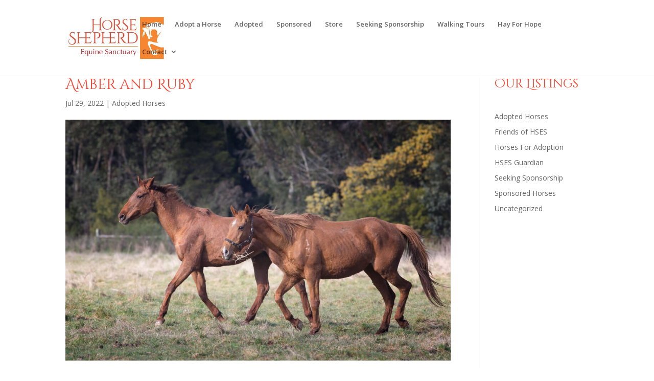

--- FILE ---
content_type: text/css
request_url: https://horseshepherd.org.au/wp-content/et-cache/502/et-divi-dynamic-tb-77-502-late.css?ver=1756926853
body_size: 104
content:
@font-face{font-family:ETmodules;font-display:block;src:url(//horseshepherd.org.au/wp-content/themes/Divi/core/admin/fonts/modules/social/modules.eot);src:url(//horseshepherd.org.au/wp-content/themes/Divi/core/admin/fonts/modules/social/modules.eot?#iefix) format("embedded-opentype"),url(//horseshepherd.org.au/wp-content/themes/Divi/core/admin/fonts/modules/social/modules.woff) format("woff"),url(//horseshepherd.org.au/wp-content/themes/Divi/core/admin/fonts/modules/social/modules.ttf) format("truetype"),url(//horseshepherd.org.au/wp-content/themes/Divi/core/admin/fonts/modules/social/modules.svg#ETmodules) format("svg");font-weight:400;font-style:normal}

--- FILE ---
content_type: text/css
request_url: https://horseshepherd.org.au/wp-content/et-cache/502/et-divi-dynamic-tb-77-502-late.css
body_size: 104
content:
@font-face{font-family:ETmodules;font-display:block;src:url(//horseshepherd.org.au/wp-content/themes/Divi/core/admin/fonts/modules/social/modules.eot);src:url(//horseshepherd.org.au/wp-content/themes/Divi/core/admin/fonts/modules/social/modules.eot?#iefix) format("embedded-opentype"),url(//horseshepherd.org.au/wp-content/themes/Divi/core/admin/fonts/modules/social/modules.woff) format("woff"),url(//horseshepherd.org.au/wp-content/themes/Divi/core/admin/fonts/modules/social/modules.ttf) format("truetype"),url(//horseshepherd.org.au/wp-content/themes/Divi/core/admin/fonts/modules/social/modules.svg#ETmodules) format("svg");font-weight:400;font-style:normal}